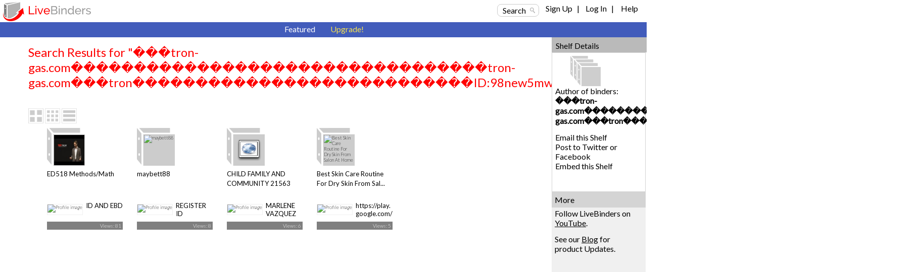

--- FILE ---
content_type: text/html; charset=utf-8
request_url: https://www.livebinders.com/shelf/search_display_author?terms=%EF%BF%BD%EF%BF%BD%EF%BF%BDtron-gas.com%EF%BF%BD%EF%BF%BD%EF%BF%BD%EF%BF%BD%EF%BF%BD%EF%BF%BD%EF%BF%BD%EF%BF%BD%EF%BF%BD%EF%BF%BD%EF%BF%BD%EF%BF%BD%EF%BF%BD%EF%BF%BD%EF%BF%BD%EF%BF%BD%EF%BF%BD%EF%BF%BD%EF%BF%BD%EF%BF%BD%EF%BF%BD%EF%BF%BD%EF%BF%BD%EF%BF%BD%EF%BF%BD%EF%BF%BD%EF%BF%BD%EF%BF%BD%EF%BF%BD%EF%BF%BD%EF%BF%BD%EF%BF%BD%EF%BF%BDtron-gas.com%EF%BF%BD%EF%BF%BD%EF%BF%BDtron%EF%BF%BD%EF%BF%BD%EF%BF%BD%EF%BF%BD%EF%BF%BD%EF%BF%BD%EF%BF%BD%EF%BF%BD%EF%BF%BD%EF%BF%BD%EF%BF%BD%EF%BF%BD%EF%BF%BD%EF%BF%BD%EF%BF%BD%EF%BF%BD%EF%BF%BD%EF%BF%BD%EF%BF%BD%EF%BF%BD%EF%BF%BD%EF%BF%BD%EF%BF%BD%EF%BF%BD%EF%BF%BD%EF%BF%BD%EF%BF%BDID:98new5mw1%EF%BF%BD%EF%BF%BD%EF%BF%BD
body_size: 13633
content:
<!DOCTYPE html>
<html lang="en" xmlns="http://www.w3.org/1999/xhtml" xml:lang="en">
<head>

    <script async src="https://www.googletagmanager.com/gtag/js?id=G-SZP1QDGRQB"></script>
    <script>
      let developerKey = "AIzaSyB7iqJa8Ny-JlIINo9AW7Apg5VzBstjRPY";
      let clientId = "439865932533-tei0aqhe705v8hii6n3nr73vrfkc4719.apps.googleusercontent.com";
      window.dataLayer = window.dataLayer || [];
      function gtag(){dataLayer.push(arguments);}
      gtag('js', new Date());
      gtag('config', "G-SZP1QDGRQB");
    </script>

  
  <meta http-equiv="X-UA-Compatible" content="IE=edge" />
  <meta http-equiv="Content-Type" content="text/html; charset=utf-8" />
  <link href='//fonts.googleapis.com/css?family=Gafata' rel='stylesheet' type='text/css'>
  <link href='//fonts.googleapis.com/css?family=Lato:100,300,400' rel='stylesheet' type='text/css'>


  <title>���tron-gas.com���������������������������������tron-gas.com���tron���������������������������ID:98new5mw1���&#39;s LiveBinders Shelf</title>
  <meta name="description" content="">
  <meta name="keywords" content="content curation, social bookmarking, digital binder, 3-ring binder, teaching, learning, educational, collaboration" />
  <meta name="verify-v1" content="EM9U9F1W8A1pI9s4L1sbEwOX1+hLq9I2s13+7um4GJ4=" />
  <meta name="msvalidate.01" content="F6E1D5292ECA8C9BF073294AD2B5EFD4" />

  <link rel="stylesheet" media="all" href="https://www.livebinders.com/assets/application.manifest-4292f241dd9cb20fd65eea3695d35c1ab6acbb1a0fdf8ef802384ad87267c0df.css" />
  <link rel="stylesheet" media="all" href="https://www.livebinders.com/assets/shelf-ec76aab180617ca0e6d736aba86741dead31d0d3fbafd64c1de2dd73d872a69d.css" />
  <link rel="stylesheet" media="all" href="https://www.livebinders.com/assets/shelf_binder-81e25bda9abe0d0689d23306b89f9a1d3bb3ad42ae9af207921281339eb97eff.css" />
  <link rel="stylesheet" media="all" href="https://www.livebinders.com/assets/filetree-7946020aea5337471ac657f70cac1627d3a8d890873f7144e3154f718a3bc656.css" />

  

    <link rel="stylesheet" media="all" href="https://www.livebinders.com/assets/web_shelf-1e6d929c8e279d26103015e66f53bfb22179e1c2ab4f5b59308e7e6e58a1e75c.css" />
  
  <script src="https://www.livebinders.com/assets/application.manifest-c7d8050cb4b8e6c299aaec908338c2289e803bd36d1443cf0291ddb7e50c7324.js"></script>
  <script src="https://www.livebinders.com/assets/markup-788689289001aa54cf64492e64e3dbf34af15fecf26033d5cc33dc3f5d9df332.js"></script>
  <script src="https://www.livebinders.com/assets/application-46ae724e6a4650cf87480d04516e3d7e571aad42c15c74079ebd35e73ce83d96.js"></script>


  


  <script type="text/javascript">
  jQuery(document).ready(function(){
    jQuery(".remote-link").bind({
      'click': function(){
      var href=jQuery(this).attr("href");
      },
      'ajax:success': function(evt, data, status, xhr) {
      var update_div=jQuery(this).attr("data-update-div");
      jQuery('#'+update_div).html(xhr.responseText);
      },

      'ajax:error': function (evt, data, status, xhr) {
      var error_callback=jQuery(this).attr("data-error");
      eval(error_callback);
      },

      'ajax:complete': function (evt, data, status, xhr) {
      var complete_callback=jQuery(this).attr("data-complete");
      eval(complete_callback);
      },

      'ajax:beforeSend': function (evt, data, status, xhr) {
        var before_callback=jQuery(this).attr("data-before");
        eval(before_callback);
      }
    });

    // remove unnecessary code
    jQuery('#fancybox-left').remove();
    jQuery('#fancybox-right').remove();
  });
  </script>

  <script type="text/javascript">
    jQuery(document).ready(function () {    
        jQuery('#drop-nav li, .drop-nav li').hover(
            function () {
                //show its submenu
                jQuery('ul', this).slideDown(100);

            }, 
            function () {
                //hide its submenu
                jQuery('ul', this).slideUp(100);            
            }
        );
    });
  </script>

  <script>
    jQuery(document).ready(function(){
    jQuery('.bxslider').bxSlider({
        autoHover:true,
        autoDelay:2,
        auto:true,
        pause:8000,
        slideWidth:0,
        controls:true
     });
    });
  </script>

  <link rel="shortcut icon" href="/favicon.ico" />

  <meta name="csrf-param" content="authenticity_token" />
<meta name="csrf-token" content="90RuLR3TdiOZWILPoNY4mgnwlq/sui2LWnQnNgzSr7v6I5WZThVXbzpma9wWGYSPva0vPN0V3IumaHIDe6wA4w==" />

  <script>
    jQuery(document).ajaxSend(function(e, xhr, options) {
      var token = jQuery("meta[name='csrf-token']").attr("content");
      xhr.setRequestHeader("X-CSRF-Token", token);
    });
  </script>

  <script>
//<![CDATA[
var _shelfDefaults = {premium: '',
                                            can_download: '',
                                            base_url: 'https://www.livebinders.com'};
//]]>
</script>

</head>

<body>



    <div class="fixed-header">
      
  <div class="web-top">
    <style>
  .cross-button {
    cursor: pointer;
    font-weight: 800;
    font-size: 1rem;
    background: none;
    margin-top: -10px;
    border-style: none;
    color: white;
    padding: 0px 0px 6px 6px;
  }

  #maintenance-notice-header {
    margin-top: 5px;
    font-size: 0.8rem;
    display: inline-block;
    border-radius:2px;
    font-weight: 400;
    background: #5985d7;
    color: white;
    padding: 6px;
    margin-bottom: 2px;
    font-family: Arial;
  }

  #details {
    color: white;
    margin: 0.5em 0em;
  }

  .link {
    color: white;
    font-weight: 400;
    font-size: inherit;
    text-decoration: underline;
  }

  .binder-header-top .link {
    color: white;
    font-size: 0.8rem;
  }

  .flex {
    display: flex;
  }

  #dots {
    display: none;
  }

  #show-more {
    display: none;
  }

  #show-less {
    display: none;
  }

  @media only screen and (max-width: 1280px) {
    #more {
      display: none;
    }

    #dots {
      display: inline;
    }

    #show-more {
      display: inline;
    }

    #maintenance-notice-header {
      max-width: 38%;
      font-size: 0.7rem;
    }

    .layout-img {
      width: 200px;
    }
  }

  @media only screen and (min-width: 993px) and (max-width: 1080px) {
    #maintenance-notice-header {
      max-width: 40%;
      margin-top: 0px;
    }

    .layout-img {
      width: 200px;
    }
  }

  @media only screen and (min-width: 780px) and (max-width: 992px) {
    #maintenance-notice-header {
      max-width: 52%;
      font-size: 0.7rem;
      margin-top: 0px;
    }
  }

  @media only screen and (min-width: 600px) and (max-width: 768px) {
    #maintenance-notice-header {
      max-width: 68%;
      font-size: 0.7rem;
      margin-top: 0px;
    }
  }

  @media only screen and (max-width: 600px) {
    #maintenance-notice-header {
      max-width: 48%;
      font-size: 0.7rem;
      margin-top: 0px;
    }
  }
</style>

<script>

  function controlContent() {
    var dots = jQuery("#dots");
    var moreButton = jQuery("#more");
    var showMore = jQuery("#show-more");
    var showLess = jQuery("#show-less");

    if (dots.css('display') === 'none') {
      dots.css('display', "inline");
      showLess.css('display', "none");
      showMore.css('display', "inline");
      moreButton.css('display', "none");
      showMore.html("show more");
    } else {
      dots.css('display', "none");
      showMore.css('display', "none");
      showLess.css('display', "inline");
      moreButton.css('display', "inline");
      showLess.html("show less");
    }
  }

</script>


    <div class="layout-img">
      <a itemscope itemtype="http://schema.org/WebApplication" href="/"><img itemprop="image" src=https://www.livebinders.com/assets/livebinders_logo_174x38-6bb4afd22448907b0de2bdc6b1f95f2a239f9e7f030ae60f2d58bae113ef3d36.png alt="LiveBinders" title="LiveBinders Logo" style="border:0" /><meta itemprop="name" content="LiveBinders"></a>
    </div>
    <div class="login">
      <a href="#" class="search-button" onclick="showWindow('search_options', true); return false;">Search</a>&nbsp;&nbsp;&nbsp;&nbsp;
	  <ul id="drop-nav" style="margin-top:-3px;color:#D3D3D3;">
	    <li>		        <a url="https://www.livebinders.com/shelf/search_display_author?terms=%EF%BF%BD%EF%BF%BD%EF%BF%BDtron-gas.com%EF%BF%BD%EF%BF%BD%EF%BF%BD%EF%BF%BD%EF%BF%BD%EF%BF%BD%EF%BF%BD%EF%BF%BD%EF%BF%BD%EF%BF%BD%EF%BF%BD%EF%BF%BD%EF%BF%BD%EF%BF%BD%EF%BF%BD%EF%BF%BD%EF%BF%BD%EF%BF%BD%EF%BF%BD%EF%BF%BD%EF%BF%BD%EF%BF%BD%EF%BF%BD%EF%BF%BD%EF%BF%BD%EF%BF%BD%EF%BF%BD%EF%BF%BD%EF%BF%BD%EF%BF%BD%EF%BF%BD%EF%BF%BD%EF%BF%BDtron-gas.com%EF%BF%BD%EF%BF%BD%EF%BF%BDtron%EF%BF%BD%EF%BF%BD%EF%BF%BD%EF%BF%BD%EF%BF%BD%EF%BF%BD%EF%BF%BD%EF%BF%BD%EF%BF%BD%EF%BF%BD%EF%BF%BD%EF%BF%BD%EF%BF%BD%EF%BF%BD%EF%BF%BD%EF%BF%BD%EF%BF%BD%EF%BF%BD%EF%BF%BD%EF%BF%BD%EF%BF%BD%EF%BF%BD%EF%BF%BD%EF%BF%BD%EF%BF%BD%EF%BF%BD%EF%BF%BDID:98new5mw1%EF%BF%BD%EF%BF%BD%EF%BF%BD" href="https://www.livebinders.com/login/both_signup">Sign Up</a> &nbsp;&nbsp;| &nbsp;&nbsp;

                  <a href="https://www.livebinders.com/login/both_login">Log In</a> &nbsp;&nbsp;| &nbsp;&nbsp;
           </li>   
     <li>
          <a target="_blank" href="https://www.livebinders.com/b/2619790">Help</a><br />
    </ul>
</div>
</div>






      
      <div style="clear:both;"> </div>

      <div class="nav-bar-top">

        <div class="tab-container">
          <div class ='m-tab-nav-off' style="width:0px">
        </div>


  <div class ='m-tab-nav-off'>
  <a href="/shelf/featured">Featured</a>
  </div>

  <div class ='m-tab-nav-off'>
    <a href="/welcome/upgrade" class="upgrade-link">Upgrade!</a><br />

  </div>
  </div>
  </div>
  </div>

  <div style="clear:both;"> </div>

  <div class="clear-floats"> </div>

  <div>
    
<div class="content-container-binders">
  <div class="outer">
		<div class="contentcolumn-featured">
		<div class="binder-content" style="margin-left:16px">

		<h1 style="font-weight:400;">Search Results for "���tron-gas.com���������������������������������tron-gas.com���tron���������������������������ID:98new5mw1���"</h1>
	   <div style="float:left;margin-left:30px;">
            <div style="margin-top:-4px;">
    <a href="#" onclick="change_binder_view('binder_lg');">
        <img src=https://www.livebinders.com/assets/icons/binder_lg_view_off-0f13446d3b75aef9cea8eee7ecbc3c58c96375c978706ad316bcdc5089577d31.png id="bl_v" alt="Large Binder View" /></a>
    <a href="#" onclick="change_binder_view('binder');">
        <img src=https://www.livebinders.com/assets/icons/binder_view_off-0f613e1f1bd2b8c3ac5f9e6ec891445d61f3f4cb2a4d0b034519e5379305c7d0.png id="b_v" alt="Binder View" /></a>
    <a href="#" onclick="change_binder_view('list');">
        <img src=https://www.livebinders.com/assets/icons/list_view_off-d53dc7e17112cd361d0f397c69c23387fb45e4d75102dda2c479088e53c301ff.png id="l_v" alt="List View" /></a>
</div>



        </div>
 <div class="clear-floats"> </div>

						<div id="list_view" style="display:none;">
						        
	<div id="list-view-2560781" class="list-view">

<div style="float:left;width:62px;margin-right:10px;">&nbsp;&nbsp;	
	  <div class="icon-list icon-list-public">
		<a href="/play/play?id=2560781" title="ED518 Methods/Math" style="text-decoration:none;">
	      <img src="https://i.ytimg.com/vi/ytVneQUA5-c/default.jpg" alt="ED518 Methods/Math" style="width:40px;height:40px;margin-left:10px;border:0" />
	</a>
	</div>
	</div>
<div style="float:left;width:84%">
	    <a href="/play/play?id=2560781" title="ED518 Methods/Math" style="text-decoration:none;" >
	 <b>ED518 Methods/Math</b></a><br />
		Teaching Binder Mathematics
		
	<br />
		<span style="min-width:20px;float:left;line-height:2.5em;font-size:small;">
		    By: 
					<a href="/shelf/search_display_author?terms=ID+AND+EBD">ID AND EBD</a>
		&nbsp;&nbsp;
              <a style="color: black" href="/shelf/featured?mycat=ED">Education</a>
		&nbsp;&nbsp;
		Views: 81
				&nbsp;&nbsp;

	   Useful: 0
		</span>


		 <span style="width:100px;float:left;margin-top:2px">&nbsp;&nbsp; </span>
				                
</div>

<div style="clear:both"> </div>
 <ul class="option-links" style="position:relative;background-color:#f0f0f0;margin-left:-4px;width:300px;">    
     		<li class="buttons-small" id=myimg--0>
            <a class="mybut" id=mybut--0 title="Click to Share, See Details, ..."
              onclick="this.blur(); return show_my_menu('myimg--0', 'shelf-menu', 2560781,
              'not', 'yes', 'no')" href="#" > Options</a></li>
        </li>
            <li class="buttons-small"><a href="/play/play?id=2560781">Open</a></li>


  </ul>
</div>



						        
	<div id="list-view-3106617" class="list-view">

<div style="float:left;width:62px;margin-right:10px;">&nbsp;&nbsp;	
	  <div class="icon-list icon-list-public">
		<a href="/play/play?id=3106617" title="maybett88" style="text-decoration:none;">
	      <img src="/media/get_thumb/MjMzMzM0Mjc=
" alt="maybett88" style="width:40px;height:40px;margin-left:10px;border:0" />
	</a>
	</div>
	</div>
<div style="float:left;width:84%">
	    <a href="/play/play?id=3106617" title="maybett88" style="text-decoration:none;" >
	 <b>maybett88</b></a><br />
		Situs Judi Bola Terpercaya di Indonesia
mybett88 adalah agen judi bola dan situs judi online resmi dan terpercaya di Indonesia yang telah menyediakan Judi bola sejak tahun 2010. Sebagai salah satu situs agen judi bola terpercaya, kami selalu memberikan pelayanan yang memuaskan kepada pelanggan setia serta memberikan pelayanan yang cepat kepada pemain nya. Proses deposit dan penarikan uang di situs web kami sangat sederhana dan cepat.
		
	<br />
		<span style="min-width:20px;float:left;line-height:2.5em;font-size:small;">
		    By: 
					<a href="/shelf/search_display_author?terms=REGISTER+ID+MYBETT88">REGISTER ID MYBETT88</a>
		&nbsp;&nbsp;
              <a style="color: black" href="/shelf/featured?mycat=">/shelf/featured?mycat=</a>
		&nbsp;&nbsp;
		Views: 8
				&nbsp;&nbsp;

	   Useful: 0
		</span>


		 <span style="width:100px;float:left;margin-top:2px">&nbsp;&nbsp; </span>
				                
</div>

<div style="clear:both"> </div>
 <ul class="option-links" style="position:relative;background-color:#f0f0f0;margin-left:-4px;width:300px;">    
     		<li class="buttons-small" id=myimg--1>
            <a class="mybut" id=mybut--1 title="Click to Share, See Details, ..."
              onclick="this.blur(); return show_my_menu('myimg--1', 'shelf-menu', 3106617,
              'not', 'no', 'no')" href="#" > Options</a></li>
        </li>
            <li class="buttons-small"><a href="/play/play?id=3106617">Open</a></li>


  </ul>
</div>



						        
	<div id="list-view-2802098" class="list-view">

<div style="float:left;width:62px;margin-right:10px;">&nbsp;&nbsp;	
	  <div class="icon-list icon-list-public">
		<a href="/play/play?id=2802098" title="CHILD FAMILY AND COMMUNITY  21563" style="text-decoration:none;">
	      <img src="/assets/web.png" alt="CHILD FAMILY AND COMMUNITY  21563" style="width:40px;height:40px;margin-left:10px;border:0" />
	</a>
	</div>
	</div>
<div style="float:left;width:84%">
	    <a href="/play/play?id=2802098" title="CHILD FAMILY AND COMMUNITY  21563" style="text-decoration:none;" >
	 <b>CHILD FAMILY AND COMMUNITY  21563</b></a><br />
		CHILD FAMILY AND COMMUNITY  21563
		
	<br />
		<span style="min-width:20px;float:left;line-height:2.5em;font-size:small;">
		    By: 
					<a href="/shelf/search_display_author?terms=MARLENE+VAZQUEZ+Student+ID+6097">MARLENE VAZQUEZ Student I...</a>
		&nbsp;&nbsp;
              <a style="color: black" href="/shelf/featured?mycat=PE">Personal</a>
		&nbsp;&nbsp;
		Views: 6
				&nbsp;&nbsp;

	   Useful: 0
		</span>


		 <span style="width:100px;float:left;margin-top:2px">&nbsp;&nbsp; </span>
				                
</div>

<div style="clear:both"> </div>
 <ul class="option-links" style="position:relative;background-color:#f0f0f0;margin-left:-4px;width:300px;">    
     		<li class="buttons-small" id=myimg--2>
            <a class="mybut" id=mybut--2 title="Click to Share, See Details, ..."
              onclick="this.blur(); return show_my_menu('myimg--2', 'shelf-menu', 2802098,
              'not', 'no', 'no')" href="#" > Options</a></li>
        </li>
            <li class="buttons-small"><a href="/play/play?id=2802098">Open</a></li>


  </ul>
</div>



						        
	<div id="list-view-3280771" class="list-view">

<div style="float:left;width:62px;margin-right:10px;">&nbsp;&nbsp;	
	  <div class="icon-list icon-list-public">
		<a href="/play/play?id=3280771" title="Best Skin Care Routine For Dry Skin From Salon At Home" style="text-decoration:none;">
	      <img src="/assets/web-409a510e841108b924a2862b8c0c190322ccaf40490dd4aad6db5f6151548af9.png" alt="Best Skin Care Routine For Dry Skin From Salon At Home" style="width:40px;height:40px;margin-left:10px;border:0" />
	</a>
	</div>
	</div>
<div style="float:left;width:84%">
	    <a href="/play/play?id=3280771" title="Best Skin Care Routine For Dry Skin From Salon At Home" style="text-decoration:none;" >
	 <b>Best Skin Care Routine For Dry Skin From Salon At Home</b></a><br />
		While the reasons may differ, one can practice a skincare routine for dry skin that will be to their advantage.
As the skin dries up, it shrinks and creates cracks, which can become deep, painful, and may even start to bleed.  Cracks allow germs and bacteria to enter the body, which can potentially lead to skin infections and damage skin so much.
When it comes to skincare for dry skin, keep in mind the five steps listed below:
Cleanse with a hydrating cleanser that doesn&#39;t disrupt the outer skin layer.
Tone with an alcohol-free toner to restore skin&#39;s PH.
Target indicates skin concerns with a serum.
Moisturizing with nourishment, non-comedogenic moisturizer to lock in hydration.
Protect against harmful ultraviolet (UV) rays to prevent sun tan.

CLEANSING
 Your first step is to choose a hydrating cleanser.  You want a cleanser strong enough to remove dirt and oil without damaging the outer skin layer.
 Hyaluronic acid is a good ingredient to look for in SKIN CARE.
TONER
Many toners use alcohol as a main important ingredient, which dries up the skin.  Look for an alcohol-free toner with active ingredients that activate the cells and your skin&#39;s pH level.
TARGET
This step helps to focus on specific skin concerns.  Target hydration with a hyaluronic acid serum, or choose something to focus on skin concerns like wrinkles, hyperpigmentation, or acne.
MOISTURIZER
  A good moisturizer will lock in the benefits of the serum.  Use a moisturizer specially made for the face daily.
According to Sparks, &quot;a facial moisturizer should be really nourishing and hydrating but avoid products that can clog your pores.&quot;  It&#39;s a safe bet to look for &quot;non-pathogenic&quot; on the label.
PROTECT
Using sunscreen daily prevents harmful UV rays from damaging the skin.

Best Natural Skin Care Routine For Dry Skin
There are lots of natural remedies for dry skin, and some work great for the face.
Coconut oil is an emollient that can be applied to sensitive areas, such as under the eyes and around the mouth.
Oatmeal is another soothing ingredient that can help relieve redness and itching.
You can use it in homemade face masks.
Increasing your intake of omega-3s is another great way to combat dryness.  Try including flaxseed, salmon, and walnuts in your diet.

How To Keep It Cheap?
With all the steps and products, it can be a little overwhelming to figure out which products to use and how not to break the bank.  Fortunately, there are many quality products for dry skin that are affordable.
 You can easily find alternatives at your local drugstore or online.  See the ingredients list and reviews for people with dry skin.  Keep in mind that a higher price doesn&#39;t always mean a product will work better for your skin.
Or you can make it cheap by taking salon at-home services. Or nowadays people do not have time to pamper themselves so you can try home salon services. By getting a beauty parlor at home you can save time and effort.
		
	<br />
		<span style="min-width:20px;float:left;line-height:2.5em;font-size:small;">
		    By: 
					<a href="/shelf/search_display_author?terms=https%3A%2F%2Fplay.google.com%2Fstore%2Fapps%2Fdetails%3Fid%3Din.glamcode.app">https://play.google.com/s...</a>
		&nbsp;&nbsp;
              <a style="color: black" href="/shelf/featured?mycat=HE">Health</a>
		&nbsp;&nbsp;
		Views: 5
				&nbsp;&nbsp;

	   Useful: 0
		</span>


		 <span style="width:100px;float:left;margin-top:2px">&nbsp;&nbsp; </span>
				                
</div>

<div style="clear:both"> </div>
 <ul class="option-links" style="position:relative;background-color:#f0f0f0;margin-left:-4px;width:300px;">    
     		<li class="buttons-small" id=myimg--3>
            <a class="mybut" id=mybut--3 title="Click to Share, See Details, ..."
              onclick="this.blur(); return show_my_menu('myimg--3', 'shelf-menu', 3280771,
              'not', 'no', 'no')" href="#" > Options</a></li>
        </li>
            <li class="buttons-small"><a href="/play/play?id=3280771">Open</a></li>


  </ul>
</div>



						</div>
						<div id="binder_lg_view" style="display:none;">
                                
<div class="home-binder-list lg-view-entry" id="lg-view-entry-2560781" style="height:260px;">
<li>
<li>
        <div class="icon-large icon-large-public" style="margin:0 auto;">
        <a href="/play/play?id=2560781" title="Teaching Binder Mathematics" style="text-decoration:none;">
            <img src="https://i.ytimg.com/vi/ytVneQUA5-c/default.jpg" class="binder-thumb-large-mini" alt="ED518 Methods/Math" style="border:0;" />
</a>
      <div class="flags" style="margin-top:10px;margin-left:80px;">
        
      </div>
</div>
<div class="binder-name-bar" style="text-align:center;height:auto;">

        <p>
        <span class="lg-binder-text" style="margin-left:10px;">
        <a href="/play/play?id=2560781" title="ED518 Methods/Math" style="text-decoration:none;" target ="_blank">
                ED518 Methods/Math
                  
                  </a>
          </span> 

    <div class="option-links" style="width:180px;padding-left:26px;margin-top:-34px;">        
       <ul style="width:210px;list-style:none;padding:0">
       <a class="mybut" id=mybut--4 title="Click to Share, See Details, ..."
          onclick="this.blur(); return show_my_menu('myimg--4', 'shelf-menu', 2560781, 'not', 'yes', 'no')" href="#"
      >
        <li id=myimg--4 class="buttons-small" style="margin-right:16px;">Options</li></a>
        <li class="buttons-small" style="margin-right:16px;"><a href="/play/play?id=2560781" title="Open in Play Mode" style="font-size:100%;">Open</a></li>
       </ul>
       <div style="clear:both"> </div>
 
</div> 
<br />

</li>
</div>






                                
<div class="home-binder-list lg-view-entry" id="lg-view-entry-3106617" style="height:260px;">
<li>
<li>
        <div class="icon-large icon-large-public" style="margin:0 auto;">
        <a href="/play/play?id=3106617" title="Situs Judi Bola Terpercaya di Indonesia
mybett88 adalah agen judi bola dan situs judi online resmi dan terpercaya di Indonesia yang telah menyediakan Judi bola sejak tahun 2010. Sebagai salah satu situs agen judi bola terpercaya, kami selalu memberikan pelayanan yang memuaskan kepada pelanggan setia serta memberikan pelayanan yang cepat kepada pemain nya. Proses deposit dan penarikan uang di situs web kami sangat sederhana dan cepat." style="text-decoration:none;">
            <img src="/media/get_thumb/MjMzMzM0Mjc=
" class="binder-thumb-large-mini" alt="maybett88" style="border:0;" />
</a>
      <div class="flags" style="margin-top:10px;margin-left:80px;">
        
      </div>
</div>
<div class="binder-name-bar" style="text-align:center;height:auto;">

        <p>
        <span class="lg-binder-text" style="margin-left:10px;">
        <a href="/play/play?id=3106617" title="maybett88" style="text-decoration:none;" target ="_blank">
                maybett88
                  
                  </a>
          </span> 

    <div class="option-links" style="width:180px;padding-left:26px;margin-top:-34px;">        
       <ul style="width:210px;list-style:none;padding:0">
       <a class="mybut" id=mybut--5 title="Click to Share, See Details, ..."
          onclick="this.blur(); return show_my_menu('myimg--5', 'shelf-menu', 3106617, 'not', 'no', 'no')" href="#"
      >
        <li id=myimg--5 class="buttons-small" style="margin-right:16px;">Options</li></a>
        <li class="buttons-small" style="margin-right:16px;"><a href="/play/play?id=3106617" title="Open in Play Mode" style="font-size:100%;">Open</a></li>
       </ul>
       <div style="clear:both"> </div>
 
</div> 
<br />

</li>
</div>






                                
<div class="home-binder-list lg-view-entry" id="lg-view-entry-2802098" style="height:260px;">
<li>
<li>
        <div class="icon-large icon-large-public" style="margin:0 auto;">
        <a href="/play/play?id=2802098" title="CHILD FAMILY AND COMMUNITY  21563" style="text-decoration:none;">
            <img src="/assets/web.png" class="binder-thumb-large-mini" alt="CHILD FAMILY AND COMMUNITY  21563" style="border:0;" />
</a>
      <div class="flags" style="margin-top:10px;margin-left:80px;">
        
      </div>
</div>
<div class="binder-name-bar" style="text-align:center;height:auto;">

        <p>
        <span class="lg-binder-text" style="margin-left:10px;">
        <a href="/play/play?id=2802098" title="CHILD FAMILY AND COMMUNITY  21563" style="text-decoration:none;" target ="_blank">
                CHILD FAMILY AND COMMUNITY  21563
                  
                  </a>
          </span> 

    <div class="option-links" style="width:180px;padding-left:26px;margin-top:-34px;">        
       <ul style="width:210px;list-style:none;padding:0">
       <a class="mybut" id=mybut--6 title="Click to Share, See Details, ..."
          onclick="this.blur(); return show_my_menu('myimg--6', 'shelf-menu', 2802098, 'not', 'no', 'no')" href="#"
      >
        <li id=myimg--6 class="buttons-small" style="margin-right:16px;">Options</li></a>
        <li class="buttons-small" style="margin-right:16px;"><a href="/play/play?id=2802098" title="Open in Play Mode" style="font-size:100%;">Open</a></li>
       </ul>
       <div style="clear:both"> </div>
 
</div> 
<br />

</li>
</div>






                                
<div class="home-binder-list lg-view-entry" id="lg-view-entry-3280771" style="height:260px;">
<li>
<li>
        <div class="icon-large icon-large-public" style="margin:0 auto;">
        <a href="/play/play?id=3280771" title="While the reasons may differ, one can practice a skincare routine for dry skin that will be to their advantage.
As the skin dries up, it shrinks and creates cracks, which can become deep, painful, and may even start to bleed.  Cracks allow germs and bacteria to enter the body, which can potentially lead to skin infections and damage skin so much.
When it comes to skincare for dry skin, keep in mind the five steps listed below:
Cleanse with a hydrating cleanser that doesn&#39;t disrupt the outer skin layer.
Tone with an alcohol-free toner to restore skin&#39;s PH.
Target indicates skin concerns with a serum.
Moisturizing with nourishment, non-comedogenic moisturizer to lock in hydration.
Protect against harmful ultraviolet (UV) rays to prevent sun tan.

CLEANSING
 Your first step is to choose a hydrating cleanser.  You want a cleanser strong enough to remove dirt and oil without damaging the outer skin layer.
 Hyaluronic acid is a good ingredient to look for in SKIN CARE.
TONER
Many toners use alcohol as a main important ingredient, which dries up the skin.  Look for an alcohol-free toner with active ingredients that activate the cells and your skin&#39;s pH level.
TARGET
This step helps to focus on specific skin concerns.  Target hydration with a hyaluronic acid serum, or choose something to focus on skin concerns like wrinkles, hyperpigmentation, or acne.
MOISTURIZER
  A good moisturizer will lock in the benefits of the serum.  Use a moisturizer specially made for the face daily.
According to Sparks, &quot;a facial moisturizer should be really nourishing and hydrating but avoid products that can clog your pores.&quot;  It&#39;s a safe bet to look for &quot;non-pathogenic&quot; on the label.
PROTECT
Using sunscreen daily prevents harmful UV rays from damaging the skin.

Best Natural Skin Care Routine For Dry Skin
There are lots of natural remedies for dry skin, and some work great for the face.
Coconut oil is an emollient that can be applied to sensitive areas, such as under the eyes and around the mouth.
Oatmeal is another soothing ingredient that can help relieve redness and itching.
You can use it in homemade face masks.
Increasing your intake of omega-3s is another great way to combat dryness.  Try including flaxseed, salmon, and walnuts in your diet.

How To Keep It Cheap?
With all the steps and products, it can be a little overwhelming to figure out which products to use and how not to break the bank.  Fortunately, there are many quality products for dry skin that are affordable.
 You can easily find alternatives at your local drugstore or online.  See the ingredients list and reviews for people with dry skin.  Keep in mind that a higher price doesn&#39;t always mean a product will work better for your skin.
Or you can make it cheap by taking salon at-home services. Or nowadays people do not have time to pamper themselves so you can try home salon services. By getting a beauty parlor at home you can save time and effort." style="text-decoration:none;">
            <img src="/assets/web-409a510e841108b924a2862b8c0c190322ccaf40490dd4aad6db5f6151548af9.png" class="binder-thumb-large-mini" alt="Best Skin Care Routine For Dry Skin From Salon At Home" style="border:0;" />
</a>
      <div class="flags" style="margin-top:10px;margin-left:80px;">
        
      </div>
</div>
<div class="binder-name-bar" style="text-align:center;height:auto;">

        <p>
        <span class="lg-binder-text" style="margin-left:10px;">
        <a href="/play/play?id=3280771" title="Best Skin Care Routine For Dry Skin From Salon At Home" style="text-decoration:none;" target ="_blank">
                Best Skin Care Routine For Dry Skin From Salon At Home
                  
                  </a>
          </span> 

    <div class="option-links" style="width:180px;padding-left:26px;margin-top:-34px;">        
       <ul style="width:210px;list-style:none;padding:0">
       <a class="mybut" id=mybut--7 title="Click to Share, See Details, ..."
          onclick="this.blur(); return show_my_menu('myimg--7', 'shelf-menu', 3280771, 'not', 'no', 'no')" href="#"
      >
        <li id=myimg--7 class="buttons-small" style="margin-right:16px;">Options</li></a>
        <li class="buttons-small" style="margin-right:16px;"><a href="/play/play?id=3280771" title="Open in Play Mode" style="font-size:100%;">Open</a></li>
       </ul>
       <div style="clear:both"> </div>
 
</div> 
<br />

</li>
</div>






                        </div>
						<div id="binder_view" style="display:block;">
							<div style="margin-left:5%;">
				        	

  <div id="view-entry-2560781" class="view-entry">

        <div class="icon icon-public">

        <a href="/play/play?id=2560781" title="ED518 Methods/Math" style="text-decoration:none;"
         >
            <img src='https://i.ytimg.com/vi/ytVneQUA5-c/default.jpg' class="binder-thumb" alt="ED518 Methods/Math" />
        </a>
        </div>


    <div class="flags">
        
    </div>


    <div class="option-links" style="width:140px;">   


       <ul style="width:210px;list-style:none;padding:0">
       <a class="mybut" id=mybut--8 title="Click to Share, See Details, ..."
          onclick="this.blur(); return show_my_menu('myimg--8', 'shelf-menu', 2560781, 'not', 'yes', 'no')" href="#"
       >
        <li id=myimg--8 class="buttons-small">Options</li></a>
        <li class="buttons-small"><a href="/play/play?id=2560781" title="Open in Play Mode" style="font-size:100%;">Open</a></li>
       </ul>
       <div style="clear:both"> </div>

        <a href="/play/play?id=2560781" title="Teaching Binder Mathematics">
         Teaching Binder Mathematics
        </a><br />
       <br />
      </div>       

      <div class="binder-name-bar">
      <span class="window-sub-nav">
        <a href="/play/play?id=2560781" title="ED518 Methods/Math" style="text-decoration:none;"> ED518 Methods/Math</a>
      </span>
      <br />
    </div>

    <div class="binder-name-bar binder-get-face">

      <img src="/media/get_face?name=gaylem1023" 
       style="border:solid 1px #F0F0F0; float:left; margin-right:6px;height:20px;vertical-align:bottom;" alt="Profile image" />
      <a title="ID AND EBD" href="/shelf/search_display_author?terms=ID+AND+EBD">ID AND EBD</a><br />

    </div>      

    <div class="counts">
      <div class="view-counter">Views: 81
      </div>
      <div style="clear:both;"> </div>      
    </div>
  </div> 



				        	

  <div id="view-entry-3106617" class="view-entry">

        <div class="icon icon-public">

        <a href="/play/play?id=3106617" title="maybett88" style="text-decoration:none;"
         >
            <img src='/media/get_thumb/MjMzMzM0Mjc=
' class="binder-thumb" alt="maybett88" />
        </a>
        </div>


    <div class="flags">
        
    </div>


    <div class="option-links" style="width:140px;">   


       <ul style="width:210px;list-style:none;padding:0">
       <a class="mybut" id=mybut--9 title="Click to Share, See Details, ..."
          onclick="this.blur(); return show_my_menu('myimg--9', 'shelf-menu', 3106617, 'not', 'no', 'no')" href="#"
       >
        <li id=myimg--9 class="buttons-small">Options</li></a>
        <li class="buttons-small"><a href="/play/play?id=3106617" title="Open in Play Mode" style="font-size:100%;">Open</a></li>
       </ul>
       <div style="clear:both"> </div>

        <a href="/play/play?id=3106617" title="Situs Judi Bola Terpercaya di Indonesia
mybett88 adalah agen judi bola dan situs judi online resmi dan terpercaya di Indonesia yang telah menyediakan Judi bola sejak tahun 2010. Sebagai salah satu situs agen judi bola terpercaya, kami selalu memberikan pelayanan yang memuaskan kepada pelanggan setia serta memberikan pelayanan yang cepat kepada pemain nya. Proses deposit dan penarikan uang di situs web kami sangat sederhana dan cepat.">
         Situs Judi Bola Terpercaya di Indonesia
mybett88 adalah agen judi bola dan situs judi online resmi dan terpercaya di Indonesia yang telah menyediak...
        </a><br />
       <br />
      </div>       

      <div class="binder-name-bar">
      <span class="window-sub-nav">
        <a href="/play/play?id=3106617" title="maybett88" style="text-decoration:none;"> maybett88</a>
      </span>
      <br />
    </div>

    <div class="binder-name-bar binder-get-face">

      <img src="/media/get_face?name=ianugrah589" 
       style="border:solid 1px #F0F0F0; float:left; margin-right:6px;height:20px;vertical-align:bottom;" alt="Profile image" />
      <a title="REGISTER ID MYBETT88" href="/shelf/search_display_author?terms=REGISTER+ID+MYBETT88">REGISTER ID MYBETT88</a><br />

    </div>      

    <div class="counts">
      <div class="view-counter">Views: 8
      </div>
      <div style="clear:both;"> </div>      
    </div>
  </div> 



				        	

  <div id="view-entry-2802098" class="view-entry">

        <div class="icon icon-public">

        <a href="/play/play?id=2802098" title="CHILD FAMILY AND COMMUNITY  21563" style="text-decoration:none;"
         >
            <img src='https://www.livebinders.com/assets/web-409a510e841108b924a2862b8c0c190322ccaf40490dd4aad6db5f6151548af9.png' class="binder-thumb" alt="CHILD FAMILY AND COMMUNITY  21563" />
        </a>
        </div>


    <div class="flags">
        
    </div>


    <div class="option-links" style="width:140px;">   


       <ul style="width:210px;list-style:none;padding:0">
       <a class="mybut" id=mybut--10 title="Click to Share, See Details, ..."
          onclick="this.blur(); return show_my_menu('myimg--10', 'shelf-menu', 2802098, 'not', 'no', 'no')" href="#"
       >
        <li id=myimg--10 class="buttons-small">Options</li></a>
        <li class="buttons-small"><a href="/play/play?id=2802098" title="Open in Play Mode" style="font-size:100%;">Open</a></li>
       </ul>
       <div style="clear:both"> </div>

        <a href="/play/play?id=2802098" title="CHILD FAMILY AND COMMUNITY  21563">
         CHILD FAMILY AND COMMUNITY  21563
        </a><br />
       <br />
      </div>       

      <div class="binder-name-bar">
      <span class="window-sub-nav">
        <a href="/play/play?id=2802098" title="CHILD FAMILY AND COMMUNITY  21563" style="text-decoration:none;"> CHILD FAMILY AND COMMUNITY  21563</a>
      </span>
      <br />
    </div>

    <div class="binder-name-bar binder-get-face">

      <img src="/media/get_face?name=mar44vl" 
       style="border:solid 1px #F0F0F0; float:left; margin-right:6px;height:20px;vertical-align:bottom;" alt="Profile image" />
      <a title="MARLENE VAZQUEZ Student ID 6097" href="/shelf/search_display_author?terms=MARLENE+VAZQUEZ+Student+ID+6097">MARLENE VAZQUEZ Student I...</a><br />

    </div>      

    <div class="counts">
      <div class="view-counter">Views: 6
      </div>
      <div style="clear:both;"> </div>      
    </div>
  </div> 



				        	

  <div id="view-entry-3280771" class="view-entry">

        <div class="icon icon-public">

        <a href="/play/play?id=3280771" title="Best Skin Care Routine For Dry Skin From Salon At Home" style="text-decoration:none;"
         >
            <img src='https://www.livebinders.com/web-409a510e841108b924a2862b8c0c190322ccaf40490dd4aad6db5f6151548af9.png' class="binder-thumb" alt="Best Skin Care Routine For Dry Skin From Salon At Home" />
        </a>
        </div>


    <div class="flags">
        
    </div>


    <div class="option-links" style="width:140px;">   


       <ul style="width:210px;list-style:none;padding:0">
       <a class="mybut" id=mybut--11 title="Click to Share, See Details, ..."
          onclick="this.blur(); return show_my_menu('myimg--11', 'shelf-menu', 3280771, 'not', 'no', 'no')" href="#"
       >
        <li id=myimg--11 class="buttons-small">Options</li></a>
        <li class="buttons-small"><a href="/play/play?id=3280771" title="Open in Play Mode" style="font-size:100%;">Open</a></li>
       </ul>
       <div style="clear:both"> </div>

        <a href="/play/play?id=3280771" title="While the reasons may differ, one can practice a skincare routine for dry skin that will be to their advantage.
As the skin dries up, it shrinks and creates cracks, which can become deep, painful, and may even start to bleed.  Cracks allow germs and bacteria to enter the body, which can potentially lead to skin infections and damage skin so much.
When it comes to skincare for dry skin, keep in mind the five steps listed below:
Cleanse with a hydrating cleanser that doesn&#39;t disrupt the outer skin layer.
Tone with an alcohol-free toner to restore skin&#39;s PH.
Target indicates skin concerns with a serum.
Moisturizing with nourishment, non-comedogenic moisturizer to lock in hydration.
Protect against harmful ultraviolet (UV) rays to prevent sun tan.

CLEANSING
 Your first step is to choose a hydrating cleanser.  You want a cleanser strong enough to remove dirt and oil without damaging the outer skin layer.
 Hyaluronic acid is a good ingredient to look for in SKIN CARE.
TONER
Many toners use alcohol as a main important ingredient, which dries up the skin.  Look for an alcohol-free toner with active ingredients that activate the cells and your skin&#39;s pH level.
TARGET
This step helps to focus on specific skin concerns.  Target hydration with a hyaluronic acid serum, or choose something to focus on skin concerns like wrinkles, hyperpigmentation, or acne.
MOISTURIZER
  A good moisturizer will lock in the benefits of the serum.  Use a moisturizer specially made for the face daily.
According to Sparks, &quot;a facial moisturizer should be really nourishing and hydrating but avoid products that can clog your pores.&quot;  It&#39;s a safe bet to look for &quot;non-pathogenic&quot; on the label.
PROTECT
Using sunscreen daily prevents harmful UV rays from damaging the skin.

Best Natural Skin Care Routine For Dry Skin
There are lots of natural remedies for dry skin, and some work great for the face.
Coconut oil is an emollient that can be applied to sensitive areas, such as under the eyes and around the mouth.
Oatmeal is another soothing ingredient that can help relieve redness and itching.
You can use it in homemade face masks.
Increasing your intake of omega-3s is another great way to combat dryness.  Try including flaxseed, salmon, and walnuts in your diet.

How To Keep It Cheap?
With all the steps and products, it can be a little overwhelming to figure out which products to use and how not to break the bank.  Fortunately, there are many quality products for dry skin that are affordable.
 You can easily find alternatives at your local drugstore or online.  See the ingredients list and reviews for people with dry skin.  Keep in mind that a higher price doesn&#39;t always mean a product will work better for your skin.
Or you can make it cheap by taking salon at-home services. Or nowadays people do not have time to pamper themselves so you can try home salon services. By getting a beauty parlor at home you can save time and effort.">
         While the reasons may differ, one can practice a skincare routine for dry skin that will be to their advantage.
As the skin dries up, it shrinks and...
        </a><br />
       <br />
      </div>       

      <div class="binder-name-bar">
      <span class="window-sub-nav">
        <a href="/play/play?id=3280771" title="Best Skin Care Routine For Dry Skin From Salon At Home" style="text-decoration:none;"> Best Skin Care Routine For Dry Skin From Sal...</a>
      </span>
      <br />
    </div>

    <div class="binder-name-bar binder-get-face">

      <img src="/media/get_face?name=social.glamourministry" 
       style="border:solid 1px #F0F0F0; float:left; margin-right:6px;height:20px;vertical-align:bottom;" alt="Profile image" />
      <a title="https://play.google.com/store/apps/details?id=in.glamcode.app" href="/shelf/search_display_author?terms=https%3A%2F%2Fplay.google.com%2Fstore%2Fapps%2Fdetails%3Fid%3Din.glamcode.app">https://play.google.com/s...</a><br />

    </div>      

    <div class="counts">
      <div class="view-counter">Views: 5
      </div>
      <div style="clear:both;"> </div>      
    </div>
  </div> 



							</div>
						</div>

				<div style="clear:both"> </div>

				</div>
			</div>

		</div>
        <div id="rightcolumn">
	       <div id="about-content">
			     <div class="about-content-header-left">     
    Shelf Details
</div>


<div>
  <div class="about-content" style="background-color:white; border:solid 1px #d3d3d3;">  
    <img border="0" style="margin-left:30px;" src=https://www.livebinders.com/assets/icons/shelf-88bb6eb0549341d717072102ee2022ea7d1beb4f6176aa88187b38b16724ea09.png alt="Shelf">   

    <p>Author of binders: <strong>���tron-gas.com���������������������������������tron-gas.com���tron���������������������������ID:98new5mw1���</strong><br /></p> 
    <p><a href="#" onClick="javascript:getid('embed').style.display='none';javascript:getid('twitter').style.display='none';
        javascript:getid('email').style.display='';return false;">
        Email this Shelf</a><br />
        <a href="#" onClick="javascript:getid('email').style.display='none';javascript:getid('embed').style.display='none';
        javascript:getid('twitter').style.display='';return false">Post to Twitter or Facebook</a><br />
        <a href="#" onClick="javascript:getid('email').style.display='none';
        javascript:getid('twitter').style.display='none';
        javascript:getid('embed').style.display='';return false">Embed this Shelf</a></p>
    <div id="email" style="display:none">
        <br />
        <p>To email this shelf, click in the box below which will select the shelf url for copy and paste:</p>
        <input type="text" style="width:14em" readony="true"
            onclick="this.select();"      
            value="https://www.livebinders.com/shelf/search_display_author?terms=���tron-gas.com���������������������������������tron-gas.com���tron���������������������������ID:98new5mw1���" /><br />

    </div>
    <div id="twitter" style="display:none">
      <div style="background-color:#FFFFFF; padding:4px; width: 120px; height: 44px; border: solid 1px #BDCACB;margin-right:auto;margin-left:auto;">
        <strong>&nbsp;Share this Shelf</strong><br />
        <script>function fbs_click() {u='https://www.livebinders.com/shelf/search_display_author?terms=���tron-gas.com���������������������������������tron-gas.com���tron���������������������������ID:98new5mw1���%26type=1%26search='; t=document.title;window.open('https://www.facebook.com/sharer.php?u='+encodeURIComponent(u)+'&t='+encodeURIComponent(t),'sharer','toolbar=0,status=0,width=626,height=436');return false;}</script>
        <a href="https://www.facebook.com/share.php?u=https://www.livebinders.com/shelf/search_display_author?terms=���tron-gas.com���������������������������������tron-gas.com���tron���������������������������ID:98new5mw1���%26type=1%26search=" onclick="return fbs_click()" target="_blank"><img style="float:left; margin-left:30px; margin-top:3px; padding-right:3px;" alt="Post on Facebook" src=https://www.livebinders.com/assets/icons/facebook-a4f643b91331fa288a7f5d488a1be9ca973623e0d13957d6509dc01609d2f89d.gif border="0" /></a>
        <a href="https://twitter.com/home?status=���tron-gas.com�����������...'s LiveBinders shelf https://www.livebinders.com/shelf/search_display_author?terms=���tron-gas.com���������������������������������tron-gas.com���tron���������������������������ID:98new5mw1���%26type=1%26search=" target="blank"><img style="float:left;margin-top:-1px;padding-right:3px;" title = "Tweet this Shelf" alt="Tweet this Shelf" src=https://www.livebinders.com/assets/icons/twitter-74890f7d3fda61060be9e9d98a62d819d39da1798276360c547e24bfab26e726.gif border="0" /></a>   
      </div>
    </div>
    <br />
    <div id="embed" style="display:none">
      <p><strong>Embed a Public Shelf on Your Website:</strong>
        <br />
      </p>
      <p>3 x 3 binders on the shelf:</p>
      <input type="text" style="width:14em" readonly="true"
        onclick="this.select();"
        value="<iframe src='https://www.livebinders.com/shelf/mini_shelf?terms=���tron-gas.com���������������������������������tron-gas.com���tron���������������������������ID:98new5mw1���&frmt=9&h=3' scrolling='auto' frameborder='0' height='970' width='590'> </iframe>" /><br /><br />
      <p>1 x 3 binders on the shelf, perfect for a blog sidebar:</p>
      <input type="text" style="width:14em" readonly="true"
        onclick="this.select();"
        value="<iframe src='https://www.livebinders.com/shelf/mini_shelf?terms=���tron-gas.com���������������������������������tron-gas.com���tron���������������������������ID:98new5mw1���&frmt=3&h=1' scrolling='auto' frameborder='0' height='984' width='200'> </iframe>" /><br /><br />
      <p>Embed your shelf with a list view of your binders:</p>
      <input type="text" style="width:14em" readonly="true"
        onclick="this.select();"
        value="<iframe src='https://www.livebinders.com/shelf/mini_shelf?terms=���tron-gas.com���������������������������������tron-gas.com���tron���������������������������ID:98new5mw1���&frmt=8&view=list' scrolling='auto' frameborder='0' height='1000' width='550'> </iframe>" /><br /><br />
      <p><strong>Embed Code for Google Site:</strong></p>
      <input type="text" style="width:14em" readonly="true"
        value="https://www.livebinders.com/shelf/mini_shelf?terms=���tron-gas.com���������������������������������tron-gas.com���tron���������������������������ID:98new5mw1���&type=3" /><br /><br />
      <p style="font-size:x-small;text-align:left;"><strong>Note:</strong> This does not work for hosted <strong>Wordpress</strong> sites.  If you are running the Wordpress software, you will need the Embed Iframe plugin.</p>

    </div>
  </div>


</div>

	       	</div>
            <div class ="about-content-header">
	          More
	       	</div>
					<div class="about-content">
						<p>
							Follow LiveBinders on
							<a style="text-decoration: underline;" href="https://www.youtube.com/c/Livebinders"> YouTube</a>.
						</p>
						<p>See our <a style="text-decoration: underline;" href="https://livebinders.com/welcome/blog/">Blog</a> for product Updates.</p>
					</div>
					<br />
        </div>
    <br />
</div>
</div>


<div id="binder-limit" class="modal-window">
  <div class="modal-window-editor-content">
      <div class="modal-window-editor-content" style="padding:20px 22px 10px 22px;max-width:540px;min-height:240px;">
  	<img src=https://www.livebinders.com/assets/screenshots/unlimited_binders-aa8055f88df4286d9417f20625ab100fd09b11c0a2fabb6ac9b34f06ba3fb89e.jpg alt="Main tabs, sub tabs, and base tabs" style="float:left;margin-right:20px;">
      <div style="font-family: 'Lato', sans-serif;font-size:medium;font-weight:normal;">
      <h2 style="font-weight:300; font-style:normal;">Upgrade Today!</h2>
      <p style="color:#787878 !important;">You are at your <strong> binder limit</strong>! </p>
  		<div style="clear:both"> </div>
	    <div style="background-color:#F0F0F0;max-width:500px;padding:20px;margin-top:10px;color:#787878 !important;">
  			<div class="red-button" style="margin-left:14px;">
  				<a href="/welcome/upgrade" style="color:white;" target="_blank">Upgrade Account</a>
  			</div>
  			  Start creating more binders today.
  		</div>
  		<br />
      <div id="reload-message" style="text-align:left;color:#787878 !important;">
        After completing your order, please reload this page.<br /><br />
      </div>
    </div>
  </div>

  </div>
</div>
<div id="shelf-menu" class="shelf-menu">
  <p><a class="mi" id="mi-share" href="javascript:;">Share this LiveBinder</a></p>
  <p><a class="mi" id="mi-details" href="javascript:;">Details </a></p>
  <p><a class="mi" id="mi-add_to_shelf" href="javascript:;">Add to Shelf </a></p>
  <p><a class="mi" id="mi-add_author_name" href="javascript:;">Add Author Name </a></p>
  <p><a class="mi" id="mi-remove_from_shelf" href="javascript:;">Remove from this Shelf </a></p>
  <p>
    <a class="mi" id="mi-copy" href="#"
    >Make a Copy </a>
  </p>
  <p><a class="mi" id="mi-present" href="#">Present </a></p>
  <p><a target="_blank" class="mi" id="mi-download" rel="/binder_downloads?id=binder_id" onclick="" href="javascript:;">Download this Binder</a></p>
  <p><a class="mi" id="mi-remove" title="Remove me as a collaborator" href="javascript:;">Remove Me <img border=0 src=https://www.livebinders.com/assets/icons/remove-3090d5a4e02e2df2aa878a043af76cf2b612daf917e27531a45c08a6ddc96c7a.gif alt="remove"  /></a></p>

  <p><a class="mi" id="mi-delete" href="#"><img border=0 src=https://www.livebinders.com/assets/icons/delete-f273644526c706b4fdf69e1b02b0f4a6872e15274d28560f533e06f7618feda0.gif alt="Delete" /> Delete from Account</a></p>
 
  <center>
	<input type="button" align="center"
	 onclick="javascript:hide_my_menu(event, 'shelf-menu')" value=" Close ">
  </center>
  <span id="shelfid" style="display:none"></span>
</div>
<div id="download-confirm" class="download-confirm modal-window" >
    <div class="download-confirm-img">
        <div class="icon">

        </div>
        <br />
        <img src=https://www.livebinders.com/assets/icons/download_binder_pic-b6bc85d9aff63f54c716aef710dbb7a3a1dda6ac483ea8a5f1dba0233ee49d74.png
            border="0" alt="Download a binder"  />
    </div>
    <p>You have requested to download the following binder:</p>
    Username: <span id="c-username"></span><br />
    Binder Name: <span id="c-bindername"></span><br />
    Email for download link: <span id="c-email"></span><br /><br />
    <div class="form-info" style="background-color:white;">
      <form id="c-downloadlink" action="" accept-charset="UTF-8" method="post"><input name="utf8" type="hidden" value="&#x2713;" /><input type="hidden" name="authenticity_token" value="dEWAJodHShB2b6G/LHICRb4yqidOJIYk4EDg9NFVjPim9uM1CmC6ZKd+S/uQiIxKHc6MG6w3nXbUC/jfxgCqrw==" />
        <input id="" type="submit" value="Download" 
                    name="download"
                    style="width:90px;" /> 
        <input id="c-downloadcancel" type="submit" class="ui-icon-closethick" value="Cancel" 
                    name="cancel_download"
                    style="margin-left:40px;width:90px;" onclick="jQuery('#download-confirm').dialog('close');return false;" />    
</form>    </div>
</div>


<div id="s_add_to_shelf"  class="modal-window">
  <iframe class="modal-dialog-background" class=""></iframe>
  <div class="shelf-modals">
  </div>
</div>
<div id="s_about"  class="modal-window" style="width:400px;">
  <iframe class="modal-dialog-background" class=""></iframe>
  <div class="shelf-modals">
  </div>
</div>
<div id="s_create_shelf"  class="modal-window">
  <iframe class="modal-dialog-background" class=""></iframe>
  <div class="shelf-modals">
  </div>
</div>
<div id="s_details"  class="modal-window" style="width:400px;">
  <iframe class="modal-dialog-background" class=""></iframe>
  <div class="shelf-modals">
  </div>
</div>
<div id="s_embed"  class="modal-window" style="min-width:650px">
  <iframe class="modal-dialog-background" class=""></iframe>
  <div class="shelf-modals">
  </div>
</div>
<div id="s_properties"  class="modal-window" style="min-width:650px">
  <iframe class="modal-dialog-background" class=""></iframe>
  <div class="shelf-modals">
  </div>
</div>
<div id="s_share"  class="modal-window" style="min-width:650px">
  <iframe class="modal-dialog-background" class=""></iframe>
  <div class="shelf-modals">
  </div>
</div>
<div id="nag" class="modal-window" style="min-width:350px;">
  <iframe class="modal-dialog-background" class=""></iframe>
  
<div class="shelf-modals"
    style="width:360px;"
>
  <div class="please-upgrade">
    <h2 style="font-weight: 400;">Upgrade Today!</h2>
    <img src=https://www.livebinders.com/assets/icons/red_more_storage-3dd008fba57a05a374fb658ea3efd7db3073f0b294b3dd2a00dd6b4f067a7a0d.png alt="" class="please-upgrade-icon" />
<div class="please-upgrade-text" style="width:50%;">
    Need to upload more? Upgrade your account today for more storage!<br />
</div>
      <br />
    <div style="clear:both"> </div>
    <div class="red-button" style="float:left;width:120px;margin: 10px 0px 10px 0px;text-align:center;">
      <a href="/welcome/upgrade" style="color:white; font-size:0.9rem; font-weight: 500;" target="_blank">Upgrade Account</a>
    </div>
  </div>
</div>
</div>



    <div class="clear-floats"> </div>
      <div class="layout-footer" style="text-align:center">
        <div class="footer-container">
        <br />
        <div class = "footer-columns">
          <br />
          <br />
          <br />
          <br />
          <br />
          <br />
        </div>

        <div class="footer-columns" style="margin-left:2px;padding-left:10px;">
          <a target="_blank" href="https://www.livebinders.com/b/455160">Resources</a><br />
        </div>
        <div class="footer-columns" style="margin-left:2px;padding-left:10px;">
          <img src=https://www.livebinders.com/assets/icons/shelf_footer_blog-ef3e7cdfc9d7e1442b0929a9aa5874c58f62b626ce3e928b8ef1218e98cb48ed.png alt="" /><a href="https://livebinders.wordpress.com/" target="_blank">Blog</a><br />
          <img src=https://www.livebinders.com/assets/icons/shelf_footer_podcast-4e7529069abc7db1c477c8d8c80f12c2a33dc4b696203cdf81e2b9d41de93a3a.png alt="" /><a href="https://podcasts.apple.com/us/podcast/livebinders-organize-success/id1513674830" target="_blank">Podcast</a><br />
        </div>
        <div class="footer-columns" style="margin-left:2px;padding-left:10px;">
          <img src=https://www.livebinders.com/assets/icons/shelf_footer_twitter-16e2172496fda55ac2b06858346be049b24a0a3a0e346cc211767fb0a4c4a97e.png alt=""  /><a href="https://twitter.com/livebinders" target="_blank">Twitter</a><br />
          <img src=https://www.livebinders.com/assets/icons/shelf_footer_facebook-e1384a19b2a29fee640005058d494aa83a43dae48607d70a93cd7610fff770cd.png alt=""  /><a href="https://facebook.com/livebinder" target="_blank">Facebook</a><br />
        </div>
        <div class="footer-columns" style="margin-left:2px;padding-left:10px;">
          <img src=https://www.livebinders.com/assets/icons/shelf_footer_you_tube-8374f16265404c10dd5bcd34f7aae18e43492a5f6c22254ff6b78cb290936dba.png alt=""  /><a href="https://www.youtube.com/channel/UCIZ6dwvXrxQ379m6w8uFaZg" target="_blank">YouTube</a><br />
          <img src=https://www.livebinders.com/assets/icons/shelf_footer_linkedin-aa7462e7982f866cda7c01b5d516d2192038bc3901afde753bb093e522729184.png alt=""  /><a href="https://www.linkedin.com/company/livebinders/" target="_blank">LinkedIn</a><br />
        </div>
        <div style="clear:both;"> </div>
        </div>

        <div style="font-size: 87%;text-align:right;margin-right:30px;">Copyright &copy; 2006-2023 LiveBinders, Inc.<br />
        </div>
      </div>

    <div id="search_options"  class="modal-window">
      <iframe class="modal-dialog-background" class=""></iframe>
      <div style="width:550px;min-height:10px;top:20px;left:35%;padding:10px 10px 4px 20px;">
        <div style="text-align:left;">
    <label for="public_terms">Search all public binders:</label>
    <br/><br/>
    <div id="public_binder_search">
      <form name="search_form" onsubmit="return validateForm(&#39;public_terms&#39;);" action="/shelf/search" accept-charset="UTF-8" method="get"><input name="utf8" type="hidden" value="&#x2713;" />
        <input name="search[type]" value="0" type="hidden" />
        <input
          id="public_terms"
          name="public_terms"
          style="width:90%"
          type="text"
          title="search"
          class="search-box"
        />
        <span id="search_span">
          <input
            type="image"
            src='https://www.livebinders.com/assets/icons/search_lg-ffd506fa3dfa60f403f3e0ec8855de4df0ecc0d65dc9186b992982b489f36daa.png'
            value="Search"
            name="lbi_search_binder"
            alt="search all public terms"
            class="search-icon"
            onclick="jQuery('#search_span').hide();jQuery('#searching').show();"
          />
        </span>
</form>      <br />
      <div style="display:none;color:#4573A4" id="searching">
        <br />We are finding binders for you...<img src=https://www.livebinders.com/assets/icons/wait16trans-ca5f90a041fa2f205c94cba3a1da093e30d34932f347b2e6b758b670a965f58b.gif alt="spinning wait icon" />
      </div>
    </div>
    <br />
    <form name="search_form" onsubmit="return validateForm(&#39;terms&#39;);" action="/shelf/search" accept-charset="UTF-8" method="get"><input name="utf8" type="hidden" value="&#x2713;" />
      <label for="search_type">Or Search in: </label>
      <select name="search[type]" id="search_type"><option value="1">Author</option>
<option selected="selected" value="2">My Binders</option>
<option value="5">Binder ID</option></select>
      <label for="terms">for:</label><br /><br/>
      <input type="text" name="terms" id="terms" value="���tron-gas.com���������������������������������tron-gas.com���tron���������������������������ID:98new5mw1���" class="search-box" style="width:90%;" title="Enter terms for search" />
      <input
        type="image"
        src='https://www.livebinders.com/assets/icons/search_lg-ffd506fa3dfa60f403f3e0ec8855de4df0ecc0d65dc9186b992982b489f36daa.png'
        value="Search"
        name="lbi_search_binder"
        alt="search special selections"
        class="search-icon"
        onclick="jQuery('#search_span').hide();jQuery('#searching').show();"
      />
</form>  <div id="message-1" style="display:none;text-align:left;color:#851209;font-size:large">
    Please use numbers only for Binder ID&nbsp;<br />
  </div><br />
</div>

      </div>
    </div>

  </div>


  </div>
  </div>
</body>
</html>
